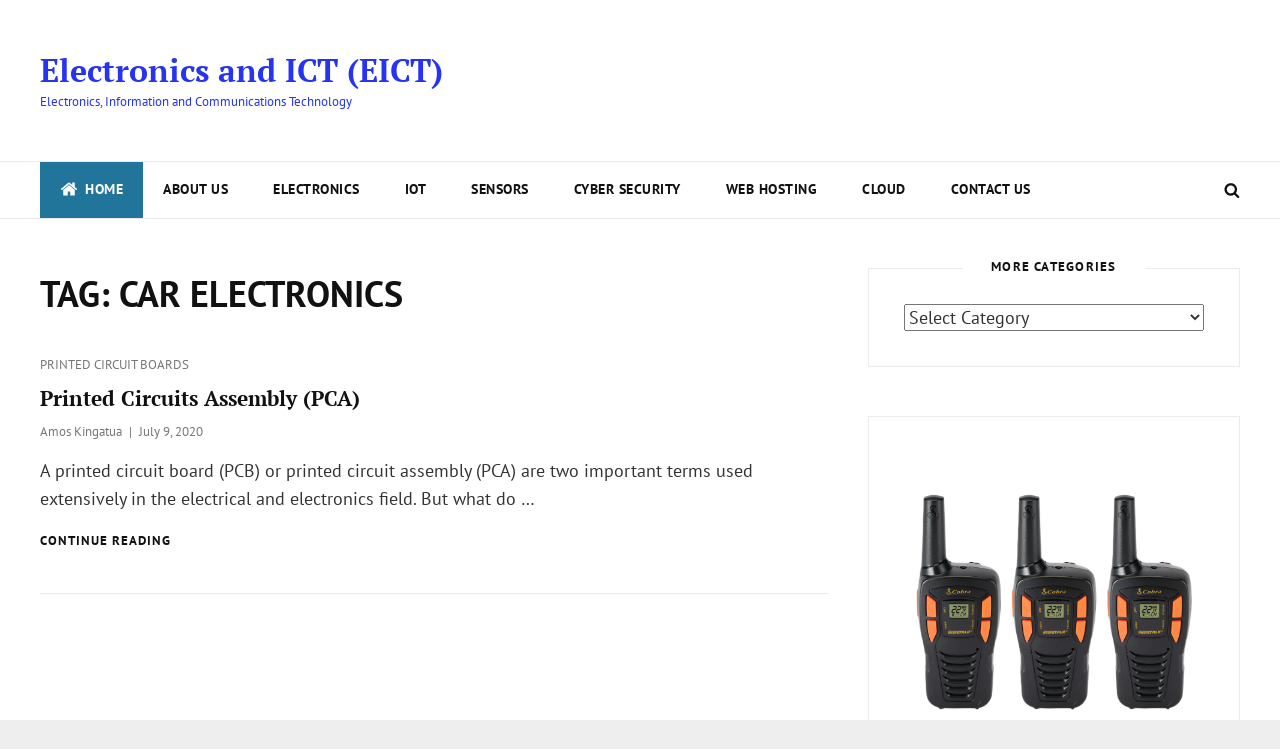

--- FILE ---
content_type: text/html; charset=utf-8
request_url: https://www.google.com/recaptcha/api2/aframe
body_size: 266
content:
<!DOCTYPE HTML><html><head><meta http-equiv="content-type" content="text/html; charset=UTF-8"></head><body><script nonce="1rLQIsgLCZ2Mu8WGhLghug">/** Anti-fraud and anti-abuse applications only. See google.com/recaptcha */ try{var clients={'sodar':'https://pagead2.googlesyndication.com/pagead/sodar?'};window.addEventListener("message",function(a){try{if(a.source===window.parent){var b=JSON.parse(a.data);var c=clients[b['id']];if(c){var d=document.createElement('img');d.src=c+b['params']+'&rc='+(localStorage.getItem("rc::a")?sessionStorage.getItem("rc::b"):"");window.document.body.appendChild(d);sessionStorage.setItem("rc::e",parseInt(sessionStorage.getItem("rc::e")||0)+1);localStorage.setItem("rc::h",'1768557155642');}}}catch(b){}});window.parent.postMessage("_grecaptcha_ready", "*");}catch(b){}</script></body></html>